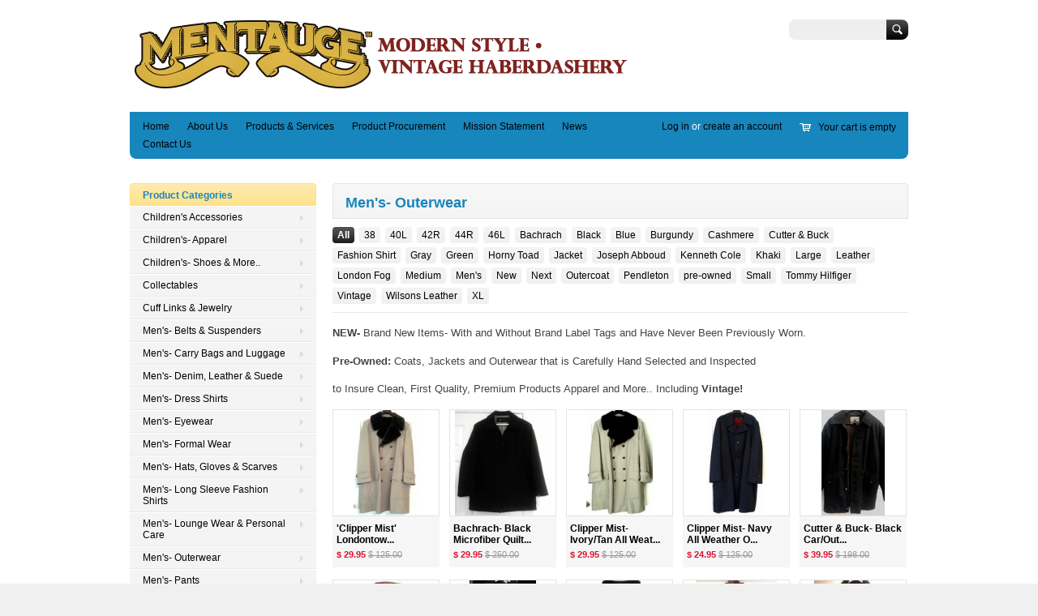

--- FILE ---
content_type: text/html; charset=utf-8
request_url: https://mentauge.com/collections/revival-coats-and-jackets
body_size: 16082
content:
<!doctype html>
<!--[if lt IE 7 ]> <html lang="en" class="no-js ie6"> <![endif]-->
<!--[if IE 7 ]>    <html lang="en" class="no-js ie7"> <![endif]-->
<!--[if IE 8 ]>    <html lang="en" class="no-js ie8"> <![endif]-->
<!--[if (gt IE 9)|!(IE)]><!--> <html lang="en" class="no-js"> <!--<![endif]-->
<head>
  <meta charset="UTF-8">
  <meta http-equiv="X-UA-Compatible" content="IE=edge,chrome=1">
  <link rel="canonical" href="https://mentauge.com/collections/revival-coats-and-jackets" /> 
  
  
  <meta name="description" content="NEW- Brand New Items- With and Without Brand Label Tags and Have Never Been Previously Worn. Pre-Owned: Coats, Jackets and Outerwear that is Carefully Hand Selected and Inspected to Insure Clean, First Quality, Premium Products Apparel and More.. Including ﻿Vintage!" />
  

  
  <meta property="og:type" content="website" />
  <meta property="og:title" content="Men&#39;s- Outerwear" />
  
    <meta property="og:image" content="http://mentauge.com/cdn/shop/t/7/assets/logo.png?v=79013444094359681121400594432" />
    <meta property="og:image:secure_url" content="https://mentauge.com/cdn/shop/t/7/assets/logo.png?v=79013444094359681121400594432" />
  



<meta property="og:description" content="NEW- Brand New Items- With and Without Brand Label Tags and Have Never Been Previously Worn. Pre-Owned: Coats, Jackets and Outerwear that is Carefully Hand Selected and Inspected to Insure Clean, First Quality, Premium Products Apparel and More.. Including ﻿Vintage!" />

<meta property="og:url" content="https://mentauge.com/collections/revival-coats-and-jackets" />
<meta property="og:site_name" content="Mentauge" />
  
 


  <title>
  Men&#39;s- Outerwear &ndash; Mentauge
  </title>
   
  <script>window.performance && window.performance.mark && window.performance.mark('shopify.content_for_header.start');</script><meta id="shopify-digital-wallet" name="shopify-digital-wallet" content="/3492213/digital_wallets/dialog">
<meta name="shopify-checkout-api-token" content="32fc5df9e94cab0b516bf71c4fdb93a8">
<meta id="in-context-paypal-metadata" data-shop-id="3492213" data-venmo-supported="false" data-environment="production" data-locale="en_US" data-paypal-v4="true" data-currency="USD">
<link rel="alternate" type="application/atom+xml" title="Feed" href="/collections/revival-coats-and-jackets.atom" />
<link rel="alternate" type="application/json+oembed" href="https://mentauge.com/collections/revival-coats-and-jackets.oembed">
<script async="async" src="/checkouts/internal/preloads.js?locale=en-US"></script>
<link rel="preconnect" href="https://shop.app" crossorigin="anonymous">
<script async="async" src="https://shop.app/checkouts/internal/preloads.js?locale=en-US&shop_id=3492213" crossorigin="anonymous"></script>
<script id="shopify-features" type="application/json">{"accessToken":"32fc5df9e94cab0b516bf71c4fdb93a8","betas":["rich-media-storefront-analytics"],"domain":"mentauge.com","predictiveSearch":true,"shopId":3492213,"locale":"en"}</script>
<script>var Shopify = Shopify || {};
Shopify.shop = "mentauge-2.myshopify.com";
Shopify.locale = "en";
Shopify.currency = {"active":"USD","rate":"1.0"};
Shopify.country = "US";
Shopify.theme = {"name":"Megatronic","id":8127393,"schema_name":null,"schema_version":null,"theme_store_id":261,"role":"main"};
Shopify.theme.handle = "null";
Shopify.theme.style = {"id":null,"handle":null};
Shopify.cdnHost = "mentauge.com/cdn";
Shopify.routes = Shopify.routes || {};
Shopify.routes.root = "/";</script>
<script type="module">!function(o){(o.Shopify=o.Shopify||{}).modules=!0}(window);</script>
<script>!function(o){function n(){var o=[];function n(){o.push(Array.prototype.slice.apply(arguments))}return n.q=o,n}var t=o.Shopify=o.Shopify||{};t.loadFeatures=n(),t.autoloadFeatures=n()}(window);</script>
<script>
  window.ShopifyPay = window.ShopifyPay || {};
  window.ShopifyPay.apiHost = "shop.app\/pay";
  window.ShopifyPay.redirectState = null;
</script>
<script id="shop-js-analytics" type="application/json">{"pageType":"collection"}</script>
<script defer="defer" async type="module" src="//mentauge.com/cdn/shopifycloud/shop-js/modules/v2/client.init-shop-cart-sync_BdyHc3Nr.en.esm.js"></script>
<script defer="defer" async type="module" src="//mentauge.com/cdn/shopifycloud/shop-js/modules/v2/chunk.common_Daul8nwZ.esm.js"></script>
<script type="module">
  await import("//mentauge.com/cdn/shopifycloud/shop-js/modules/v2/client.init-shop-cart-sync_BdyHc3Nr.en.esm.js");
await import("//mentauge.com/cdn/shopifycloud/shop-js/modules/v2/chunk.common_Daul8nwZ.esm.js");

  window.Shopify.SignInWithShop?.initShopCartSync?.({"fedCMEnabled":true,"windoidEnabled":true});

</script>
<script>
  window.Shopify = window.Shopify || {};
  if (!window.Shopify.featureAssets) window.Shopify.featureAssets = {};
  window.Shopify.featureAssets['shop-js'] = {"shop-cart-sync":["modules/v2/client.shop-cart-sync_QYOiDySF.en.esm.js","modules/v2/chunk.common_Daul8nwZ.esm.js"],"init-fed-cm":["modules/v2/client.init-fed-cm_DchLp9rc.en.esm.js","modules/v2/chunk.common_Daul8nwZ.esm.js"],"shop-button":["modules/v2/client.shop-button_OV7bAJc5.en.esm.js","modules/v2/chunk.common_Daul8nwZ.esm.js"],"init-windoid":["modules/v2/client.init-windoid_DwxFKQ8e.en.esm.js","modules/v2/chunk.common_Daul8nwZ.esm.js"],"shop-cash-offers":["modules/v2/client.shop-cash-offers_DWtL6Bq3.en.esm.js","modules/v2/chunk.common_Daul8nwZ.esm.js","modules/v2/chunk.modal_CQq8HTM6.esm.js"],"shop-toast-manager":["modules/v2/client.shop-toast-manager_CX9r1SjA.en.esm.js","modules/v2/chunk.common_Daul8nwZ.esm.js"],"init-shop-email-lookup-coordinator":["modules/v2/client.init-shop-email-lookup-coordinator_UhKnw74l.en.esm.js","modules/v2/chunk.common_Daul8nwZ.esm.js"],"pay-button":["modules/v2/client.pay-button_DzxNnLDY.en.esm.js","modules/v2/chunk.common_Daul8nwZ.esm.js"],"avatar":["modules/v2/client.avatar_BTnouDA3.en.esm.js"],"init-shop-cart-sync":["modules/v2/client.init-shop-cart-sync_BdyHc3Nr.en.esm.js","modules/v2/chunk.common_Daul8nwZ.esm.js"],"shop-login-button":["modules/v2/client.shop-login-button_D8B466_1.en.esm.js","modules/v2/chunk.common_Daul8nwZ.esm.js","modules/v2/chunk.modal_CQq8HTM6.esm.js"],"init-customer-accounts-sign-up":["modules/v2/client.init-customer-accounts-sign-up_C8fpPm4i.en.esm.js","modules/v2/client.shop-login-button_D8B466_1.en.esm.js","modules/v2/chunk.common_Daul8nwZ.esm.js","modules/v2/chunk.modal_CQq8HTM6.esm.js"],"init-shop-for-new-customer-accounts":["modules/v2/client.init-shop-for-new-customer-accounts_CVTO0Ztu.en.esm.js","modules/v2/client.shop-login-button_D8B466_1.en.esm.js","modules/v2/chunk.common_Daul8nwZ.esm.js","modules/v2/chunk.modal_CQq8HTM6.esm.js"],"init-customer-accounts":["modules/v2/client.init-customer-accounts_dRgKMfrE.en.esm.js","modules/v2/client.shop-login-button_D8B466_1.en.esm.js","modules/v2/chunk.common_Daul8nwZ.esm.js","modules/v2/chunk.modal_CQq8HTM6.esm.js"],"shop-follow-button":["modules/v2/client.shop-follow-button_CkZpjEct.en.esm.js","modules/v2/chunk.common_Daul8nwZ.esm.js","modules/v2/chunk.modal_CQq8HTM6.esm.js"],"lead-capture":["modules/v2/client.lead-capture_BntHBhfp.en.esm.js","modules/v2/chunk.common_Daul8nwZ.esm.js","modules/v2/chunk.modal_CQq8HTM6.esm.js"],"checkout-modal":["modules/v2/client.checkout-modal_CfxcYbTm.en.esm.js","modules/v2/chunk.common_Daul8nwZ.esm.js","modules/v2/chunk.modal_CQq8HTM6.esm.js"],"shop-login":["modules/v2/client.shop-login_Da4GZ2H6.en.esm.js","modules/v2/chunk.common_Daul8nwZ.esm.js","modules/v2/chunk.modal_CQq8HTM6.esm.js"],"payment-terms":["modules/v2/client.payment-terms_MV4M3zvL.en.esm.js","modules/v2/chunk.common_Daul8nwZ.esm.js","modules/v2/chunk.modal_CQq8HTM6.esm.js"]};
</script>
<script id="__st">var __st={"a":3492213,"offset":-18000,"reqid":"04c719ae-ce82-424e-bf5b-f6ab7ed683b8-1768964567","pageurl":"mentauge.com\/collections\/revival-coats-and-jackets","u":"76d57e556c77","p":"collection","rtyp":"collection","rid":15668965};</script>
<script>window.ShopifyPaypalV4VisibilityTracking = true;</script>
<script id="captcha-bootstrap">!function(){'use strict';const t='contact',e='account',n='new_comment',o=[[t,t],['blogs',n],['comments',n],[t,'customer']],c=[[e,'customer_login'],[e,'guest_login'],[e,'recover_customer_password'],[e,'create_customer']],r=t=>t.map((([t,e])=>`form[action*='/${t}']:not([data-nocaptcha='true']) input[name='form_type'][value='${e}']`)).join(','),a=t=>()=>t?[...document.querySelectorAll(t)].map((t=>t.form)):[];function s(){const t=[...o],e=r(t);return a(e)}const i='password',u='form_key',d=['recaptcha-v3-token','g-recaptcha-response','h-captcha-response',i],f=()=>{try{return window.sessionStorage}catch{return}},m='__shopify_v',_=t=>t.elements[u];function p(t,e,n=!1){try{const o=window.sessionStorage,c=JSON.parse(o.getItem(e)),{data:r}=function(t){const{data:e,action:n}=t;return t[m]||n?{data:e,action:n}:{data:t,action:n}}(c);for(const[e,n]of Object.entries(r))t.elements[e]&&(t.elements[e].value=n);n&&o.removeItem(e)}catch(o){console.error('form repopulation failed',{error:o})}}const l='form_type',E='cptcha';function T(t){t.dataset[E]=!0}const w=window,h=w.document,L='Shopify',v='ce_forms',y='captcha';let A=!1;((t,e)=>{const n=(g='f06e6c50-85a8-45c8-87d0-21a2b65856fe',I='https://cdn.shopify.com/shopifycloud/storefront-forms-hcaptcha/ce_storefront_forms_captcha_hcaptcha.v1.5.2.iife.js',D={infoText:'Protected by hCaptcha',privacyText:'Privacy',termsText:'Terms'},(t,e,n)=>{const o=w[L][v],c=o.bindForm;if(c)return c(t,g,e,D).then(n);var r;o.q.push([[t,g,e,D],n]),r=I,A||(h.body.append(Object.assign(h.createElement('script'),{id:'captcha-provider',async:!0,src:r})),A=!0)});var g,I,D;w[L]=w[L]||{},w[L][v]=w[L][v]||{},w[L][v].q=[],w[L][y]=w[L][y]||{},w[L][y].protect=function(t,e){n(t,void 0,e),T(t)},Object.freeze(w[L][y]),function(t,e,n,w,h,L){const[v,y,A,g]=function(t,e,n){const i=e?o:[],u=t?c:[],d=[...i,...u],f=r(d),m=r(i),_=r(d.filter((([t,e])=>n.includes(e))));return[a(f),a(m),a(_),s()]}(w,h,L),I=t=>{const e=t.target;return e instanceof HTMLFormElement?e:e&&e.form},D=t=>v().includes(t);t.addEventListener('submit',(t=>{const e=I(t);if(!e)return;const n=D(e)&&!e.dataset.hcaptchaBound&&!e.dataset.recaptchaBound,o=_(e),c=g().includes(e)&&(!o||!o.value);(n||c)&&t.preventDefault(),c&&!n&&(function(t){try{if(!f())return;!function(t){const e=f();if(!e)return;const n=_(t);if(!n)return;const o=n.value;o&&e.removeItem(o)}(t);const e=Array.from(Array(32),(()=>Math.random().toString(36)[2])).join('');!function(t,e){_(t)||t.append(Object.assign(document.createElement('input'),{type:'hidden',name:u})),t.elements[u].value=e}(t,e),function(t,e){const n=f();if(!n)return;const o=[...t.querySelectorAll(`input[type='${i}']`)].map((({name:t})=>t)),c=[...d,...o],r={};for(const[a,s]of new FormData(t).entries())c.includes(a)||(r[a]=s);n.setItem(e,JSON.stringify({[m]:1,action:t.action,data:r}))}(t,e)}catch(e){console.error('failed to persist form',e)}}(e),e.submit())}));const S=(t,e)=>{t&&!t.dataset[E]&&(n(t,e.some((e=>e===t))),T(t))};for(const o of['focusin','change'])t.addEventListener(o,(t=>{const e=I(t);D(e)&&S(e,y())}));const B=e.get('form_key'),M=e.get(l),P=B&&M;t.addEventListener('DOMContentLoaded',(()=>{const t=y();if(P)for(const e of t)e.elements[l].value===M&&p(e,B);[...new Set([...A(),...v().filter((t=>'true'===t.dataset.shopifyCaptcha))])].forEach((e=>S(e,t)))}))}(h,new URLSearchParams(w.location.search),n,t,e,['guest_login'])})(!0,!0)}();</script>
<script integrity="sha256-4kQ18oKyAcykRKYeNunJcIwy7WH5gtpwJnB7kiuLZ1E=" data-source-attribution="shopify.loadfeatures" defer="defer" src="//mentauge.com/cdn/shopifycloud/storefront/assets/storefront/load_feature-a0a9edcb.js" crossorigin="anonymous"></script>
<script crossorigin="anonymous" defer="defer" src="//mentauge.com/cdn/shopifycloud/storefront/assets/shopify_pay/storefront-65b4c6d7.js?v=20250812"></script>
<script data-source-attribution="shopify.dynamic_checkout.dynamic.init">var Shopify=Shopify||{};Shopify.PaymentButton=Shopify.PaymentButton||{isStorefrontPortableWallets:!0,init:function(){window.Shopify.PaymentButton.init=function(){};var t=document.createElement("script");t.src="https://mentauge.com/cdn/shopifycloud/portable-wallets/latest/portable-wallets.en.js",t.type="module",document.head.appendChild(t)}};
</script>
<script data-source-attribution="shopify.dynamic_checkout.buyer_consent">
  function portableWalletsHideBuyerConsent(e){var t=document.getElementById("shopify-buyer-consent"),n=document.getElementById("shopify-subscription-policy-button");t&&n&&(t.classList.add("hidden"),t.setAttribute("aria-hidden","true"),n.removeEventListener("click",e))}function portableWalletsShowBuyerConsent(e){var t=document.getElementById("shopify-buyer-consent"),n=document.getElementById("shopify-subscription-policy-button");t&&n&&(t.classList.remove("hidden"),t.removeAttribute("aria-hidden"),n.addEventListener("click",e))}window.Shopify?.PaymentButton&&(window.Shopify.PaymentButton.hideBuyerConsent=portableWalletsHideBuyerConsent,window.Shopify.PaymentButton.showBuyerConsent=portableWalletsShowBuyerConsent);
</script>
<script data-source-attribution="shopify.dynamic_checkout.cart.bootstrap">document.addEventListener("DOMContentLoaded",(function(){function t(){return document.querySelector("shopify-accelerated-checkout-cart, shopify-accelerated-checkout")}if(t())Shopify.PaymentButton.init();else{new MutationObserver((function(e,n){t()&&(Shopify.PaymentButton.init(),n.disconnect())})).observe(document.body,{childList:!0,subtree:!0})}}));
</script>
<link id="shopify-accelerated-checkout-styles" rel="stylesheet" media="screen" href="https://mentauge.com/cdn/shopifycloud/portable-wallets/latest/accelerated-checkout-backwards-compat.css" crossorigin="anonymous">
<style id="shopify-accelerated-checkout-cart">
        #shopify-buyer-consent {
  margin-top: 1em;
  display: inline-block;
  width: 100%;
}

#shopify-buyer-consent.hidden {
  display: none;
}

#shopify-subscription-policy-button {
  background: none;
  border: none;
  padding: 0;
  text-decoration: underline;
  font-size: inherit;
  cursor: pointer;
}

#shopify-subscription-policy-button::before {
  box-shadow: none;
}

      </style>

<script>window.performance && window.performance.mark && window.performance.mark('shopify.content_for_header.end');</script>

   

  <link href="//mentauge.com/cdn/shop/t/7/assets/style.css?v=16616026282775169421674755485" rel="stylesheet" type="text/css" media="all" />  
  <link href="//mentauge.com/cdn/shop/t/7/assets/facebox.css?v=24388858100639518761399477747" rel="stylesheet" type="text/css" media="all" />
  <script src="//mentauge.com/cdn/shopifycloud/storefront/assets/themes_support/option_selection-b017cd28.js" type="text/javascript"></script>
  
  
  
  <script src="//ajax.googleapis.com/ajax/libs/jquery/1.6.1/jquery.min.js" type="text/javascript"></script>
  
<meta name="msvalidate.01" content="CA480D5F0EE1E275D990262BCF627CFD" />
<link href="https://monorail-edge.shopifysvc.com" rel="dns-prefetch">
<script>(function(){if ("sendBeacon" in navigator && "performance" in window) {try {var session_token_from_headers = performance.getEntriesByType('navigation')[0].serverTiming.find(x => x.name == '_s').description;} catch {var session_token_from_headers = undefined;}var session_cookie_matches = document.cookie.match(/_shopify_s=([^;]*)/);var session_token_from_cookie = session_cookie_matches && session_cookie_matches.length === 2 ? session_cookie_matches[1] : "";var session_token = session_token_from_headers || session_token_from_cookie || "";function handle_abandonment_event(e) {var entries = performance.getEntries().filter(function(entry) {return /monorail-edge.shopifysvc.com/.test(entry.name);});if (!window.abandonment_tracked && entries.length === 0) {window.abandonment_tracked = true;var currentMs = Date.now();var navigation_start = performance.timing.navigationStart;var payload = {shop_id: 3492213,url: window.location.href,navigation_start,duration: currentMs - navigation_start,session_token,page_type: "collection"};window.navigator.sendBeacon("https://monorail-edge.shopifysvc.com/v1/produce", JSON.stringify({schema_id: "online_store_buyer_site_abandonment/1.1",payload: payload,metadata: {event_created_at_ms: currentMs,event_sent_at_ms: currentMs}}));}}window.addEventListener('pagehide', handle_abandonment_event);}}());</script>
<script id="web-pixels-manager-setup">(function e(e,d,r,n,o){if(void 0===o&&(o={}),!Boolean(null===(a=null===(i=window.Shopify)||void 0===i?void 0:i.analytics)||void 0===a?void 0:a.replayQueue)){var i,a;window.Shopify=window.Shopify||{};var t=window.Shopify;t.analytics=t.analytics||{};var s=t.analytics;s.replayQueue=[],s.publish=function(e,d,r){return s.replayQueue.push([e,d,r]),!0};try{self.performance.mark("wpm:start")}catch(e){}var l=function(){var e={modern:/Edge?\/(1{2}[4-9]|1[2-9]\d|[2-9]\d{2}|\d{4,})\.\d+(\.\d+|)|Firefox\/(1{2}[4-9]|1[2-9]\d|[2-9]\d{2}|\d{4,})\.\d+(\.\d+|)|Chrom(ium|e)\/(9{2}|\d{3,})\.\d+(\.\d+|)|(Maci|X1{2}).+ Version\/(15\.\d+|(1[6-9]|[2-9]\d|\d{3,})\.\d+)([,.]\d+|)( \(\w+\)|)( Mobile\/\w+|) Safari\/|Chrome.+OPR\/(9{2}|\d{3,})\.\d+\.\d+|(CPU[ +]OS|iPhone[ +]OS|CPU[ +]iPhone|CPU IPhone OS|CPU iPad OS)[ +]+(15[._]\d+|(1[6-9]|[2-9]\d|\d{3,})[._]\d+)([._]\d+|)|Android:?[ /-](13[3-9]|1[4-9]\d|[2-9]\d{2}|\d{4,})(\.\d+|)(\.\d+|)|Android.+Firefox\/(13[5-9]|1[4-9]\d|[2-9]\d{2}|\d{4,})\.\d+(\.\d+|)|Android.+Chrom(ium|e)\/(13[3-9]|1[4-9]\d|[2-9]\d{2}|\d{4,})\.\d+(\.\d+|)|SamsungBrowser\/([2-9]\d|\d{3,})\.\d+/,legacy:/Edge?\/(1[6-9]|[2-9]\d|\d{3,})\.\d+(\.\d+|)|Firefox\/(5[4-9]|[6-9]\d|\d{3,})\.\d+(\.\d+|)|Chrom(ium|e)\/(5[1-9]|[6-9]\d|\d{3,})\.\d+(\.\d+|)([\d.]+$|.*Safari\/(?![\d.]+ Edge\/[\d.]+$))|(Maci|X1{2}).+ Version\/(10\.\d+|(1[1-9]|[2-9]\d|\d{3,})\.\d+)([,.]\d+|)( \(\w+\)|)( Mobile\/\w+|) Safari\/|Chrome.+OPR\/(3[89]|[4-9]\d|\d{3,})\.\d+\.\d+|(CPU[ +]OS|iPhone[ +]OS|CPU[ +]iPhone|CPU IPhone OS|CPU iPad OS)[ +]+(10[._]\d+|(1[1-9]|[2-9]\d|\d{3,})[._]\d+)([._]\d+|)|Android:?[ /-](13[3-9]|1[4-9]\d|[2-9]\d{2}|\d{4,})(\.\d+|)(\.\d+|)|Mobile Safari.+OPR\/([89]\d|\d{3,})\.\d+\.\d+|Android.+Firefox\/(13[5-9]|1[4-9]\d|[2-9]\d{2}|\d{4,})\.\d+(\.\d+|)|Android.+Chrom(ium|e)\/(13[3-9]|1[4-9]\d|[2-9]\d{2}|\d{4,})\.\d+(\.\d+|)|Android.+(UC? ?Browser|UCWEB|U3)[ /]?(15\.([5-9]|\d{2,})|(1[6-9]|[2-9]\d|\d{3,})\.\d+)\.\d+|SamsungBrowser\/(5\.\d+|([6-9]|\d{2,})\.\d+)|Android.+MQ{2}Browser\/(14(\.(9|\d{2,})|)|(1[5-9]|[2-9]\d|\d{3,})(\.\d+|))(\.\d+|)|K[Aa][Ii]OS\/(3\.\d+|([4-9]|\d{2,})\.\d+)(\.\d+|)/},d=e.modern,r=e.legacy,n=navigator.userAgent;return n.match(d)?"modern":n.match(r)?"legacy":"unknown"}(),u="modern"===l?"modern":"legacy",c=(null!=n?n:{modern:"",legacy:""})[u],f=function(e){return[e.baseUrl,"/wpm","/b",e.hashVersion,"modern"===e.buildTarget?"m":"l",".js"].join("")}({baseUrl:d,hashVersion:r,buildTarget:u}),m=function(e){var d=e.version,r=e.bundleTarget,n=e.surface,o=e.pageUrl,i=e.monorailEndpoint;return{emit:function(e){var a=e.status,t=e.errorMsg,s=(new Date).getTime(),l=JSON.stringify({metadata:{event_sent_at_ms:s},events:[{schema_id:"web_pixels_manager_load/3.1",payload:{version:d,bundle_target:r,page_url:o,status:a,surface:n,error_msg:t},metadata:{event_created_at_ms:s}}]});if(!i)return console&&console.warn&&console.warn("[Web Pixels Manager] No Monorail endpoint provided, skipping logging."),!1;try{return self.navigator.sendBeacon.bind(self.navigator)(i,l)}catch(e){}var u=new XMLHttpRequest;try{return u.open("POST",i,!0),u.setRequestHeader("Content-Type","text/plain"),u.send(l),!0}catch(e){return console&&console.warn&&console.warn("[Web Pixels Manager] Got an unhandled error while logging to Monorail."),!1}}}}({version:r,bundleTarget:l,surface:e.surface,pageUrl:self.location.href,monorailEndpoint:e.monorailEndpoint});try{o.browserTarget=l,function(e){var d=e.src,r=e.async,n=void 0===r||r,o=e.onload,i=e.onerror,a=e.sri,t=e.scriptDataAttributes,s=void 0===t?{}:t,l=document.createElement("script"),u=document.querySelector("head"),c=document.querySelector("body");if(l.async=n,l.src=d,a&&(l.integrity=a,l.crossOrigin="anonymous"),s)for(var f in s)if(Object.prototype.hasOwnProperty.call(s,f))try{l.dataset[f]=s[f]}catch(e){}if(o&&l.addEventListener("load",o),i&&l.addEventListener("error",i),u)u.appendChild(l);else{if(!c)throw new Error("Did not find a head or body element to append the script");c.appendChild(l)}}({src:f,async:!0,onload:function(){if(!function(){var e,d;return Boolean(null===(d=null===(e=window.Shopify)||void 0===e?void 0:e.analytics)||void 0===d?void 0:d.initialized)}()){var d=window.webPixelsManager.init(e)||void 0;if(d){var r=window.Shopify.analytics;r.replayQueue.forEach((function(e){var r=e[0],n=e[1],o=e[2];d.publishCustomEvent(r,n,o)})),r.replayQueue=[],r.publish=d.publishCustomEvent,r.visitor=d.visitor,r.initialized=!0}}},onerror:function(){return m.emit({status:"failed",errorMsg:"".concat(f," has failed to load")})},sri:function(e){var d=/^sha384-[A-Za-z0-9+/=]+$/;return"string"==typeof e&&d.test(e)}(c)?c:"",scriptDataAttributes:o}),m.emit({status:"loading"})}catch(e){m.emit({status:"failed",errorMsg:(null==e?void 0:e.message)||"Unknown error"})}}})({shopId: 3492213,storefrontBaseUrl: "https://mentauge.com",extensionsBaseUrl: "https://extensions.shopifycdn.com/cdn/shopifycloud/web-pixels-manager",monorailEndpoint: "https://monorail-edge.shopifysvc.com/unstable/produce_batch",surface: "storefront-renderer",enabledBetaFlags: ["2dca8a86"],webPixelsConfigList: [{"id":"103874720","eventPayloadVersion":"v1","runtimeContext":"LAX","scriptVersion":"1","type":"CUSTOM","privacyPurposes":["ANALYTICS"],"name":"Google Analytics tag (migrated)"},{"id":"shopify-app-pixel","configuration":"{}","eventPayloadVersion":"v1","runtimeContext":"STRICT","scriptVersion":"0450","apiClientId":"shopify-pixel","type":"APP","privacyPurposes":["ANALYTICS","MARKETING"]},{"id":"shopify-custom-pixel","eventPayloadVersion":"v1","runtimeContext":"LAX","scriptVersion":"0450","apiClientId":"shopify-pixel","type":"CUSTOM","privacyPurposes":["ANALYTICS","MARKETING"]}],isMerchantRequest: false,initData: {"shop":{"name":"Mentauge","paymentSettings":{"currencyCode":"USD"},"myshopifyDomain":"mentauge-2.myshopify.com","countryCode":"US","storefrontUrl":"https:\/\/mentauge.com"},"customer":null,"cart":null,"checkout":null,"productVariants":[],"purchasingCompany":null},},"https://mentauge.com/cdn","fcfee988w5aeb613cpc8e4bc33m6693e112",{"modern":"","legacy":""},{"shopId":"3492213","storefrontBaseUrl":"https:\/\/mentauge.com","extensionBaseUrl":"https:\/\/extensions.shopifycdn.com\/cdn\/shopifycloud\/web-pixels-manager","surface":"storefront-renderer","enabledBetaFlags":"[\"2dca8a86\"]","isMerchantRequest":"false","hashVersion":"fcfee988w5aeb613cpc8e4bc33m6693e112","publish":"custom","events":"[[\"page_viewed\",{}],[\"collection_viewed\",{\"collection\":{\"id\":\"15668965\",\"title\":\"Men's- Outerwear\",\"productVariants\":[{\"price\":{\"amount\":29.95,\"currencyCode\":\"USD\"},\"product\":{\"title\":\"'Clipper Mist' Londontown- Beige,Fur Lined, DB Trench Coat-size 46L\",\"vendor\":\"Mentauge\",\"id\":\"572373188\",\"untranslatedTitle\":\"'Clipper Mist' Londontown- Beige,Fur Lined, DB Trench Coat-size 46L\",\"url\":\"\/products\/clipper-mist-londontown-beige-fur-lined-db-trench-coat-size-46l\",\"type\":\"size 46L\"},\"id\":\"1844493124\",\"image\":{\"src\":\"\/\/mentauge.com\/cdn\/shop\/products\/2015-05-04_15.03.19_648d7fbb-962b-440f-bbe2-856924a5fe84.jpg?v=1571265171\"},\"sku\":\"\",\"title\":\"Default Title\",\"untranslatedTitle\":\"Default Title\"},{\"price\":{\"amount\":29.95,\"currencyCode\":\"USD\"},\"product\":{\"title\":\"Bachrach- Black Microfiber Quilted 'City' Car Coat- size L\",\"vendor\":\"Mentauge\",\"id\":\"365711669\",\"untranslatedTitle\":\"Bachrach- Black Microfiber Quilted 'City' Car Coat- size L\",\"url\":\"\/products\/new-bachrach-black-microfiber-quilted-city-car-coat-size-l\",\"type\":\"size Large\"},\"id\":\"939267837\",\"image\":{\"src\":\"\/\/mentauge.com\/cdn\/shop\/products\/2014-09-11_13.29.30.jpg?v=1571265121\"},\"sku\":\"\",\"title\":\"Default Title\",\"untranslatedTitle\":\"Default Title\"},{\"price\":{\"amount\":29.95,\"currencyCode\":\"USD\"},\"product\":{\"title\":\"Clipper Mist- Ivory\/Tan All Weather DB Outer Coat- size 46L\",\"vendor\":\"Mentauge\",\"id\":\"394723460\",\"untranslatedTitle\":\"Clipper Mist- Ivory\/Tan All Weather DB Outer Coat- size 46L\",\"url\":\"\/products\/clipper-mist-tan-all-weather-outercoat-size-46l\",\"type\":\"size 46L\"},\"id\":\"1061689208\",\"image\":{\"src\":\"\/\/mentauge.com\/cdn\/shop\/products\/2014-12-16_19.37.38.jpg?v=1571265158\"},\"sku\":\"\",\"title\":\"Default Title\",\"untranslatedTitle\":\"Default Title\"},{\"price\":{\"amount\":24.95,\"currencyCode\":\"USD\"},\"product\":{\"title\":\"Clipper Mist- Navy All Weather Outer Coat- size 44R\",\"vendor\":\"Mentauge\",\"id\":\"394720372\",\"untranslatedTitle\":\"Clipper Mist- Navy All Weather Outer Coat- size 44R\",\"url\":\"\/products\/clipper-mist-navy-all-weather-outer-coat-size-44r\",\"type\":\"size 44R\"},\"id\":\"1061674896\",\"image\":{\"src\":\"\/\/mentauge.com\/cdn\/shop\/products\/2014-12-13_16.41.32.jpg?v=1571265157\"},\"sku\":\"\",\"title\":\"Default Title\",\"untranslatedTitle\":\"Default Title\"},{\"price\":{\"amount\":39.95,\"currencyCode\":\"USD\"},\"product\":{\"title\":\"Cutter \u0026 Buck- Black Car\/Outer Coat- size S\",\"vendor\":\"Mentauge\",\"id\":\"311868425\",\"untranslatedTitle\":\"Cutter \u0026 Buck- Black Car\/Outer Coat- size S\",\"url\":\"\/products\/cutter-buck-outer-coat-size-s\",\"type\":\"size Small\"},\"id\":\"744658389\",\"image\":{\"src\":\"\/\/mentauge.com\/cdn\/shop\/products\/2014-05-12_13.44.11_36458c61-2204-4a21-8a9f-921420d9ef9e.jpg?v=1571265022\"},\"sku\":\"\",\"title\":\"Default Title\",\"untranslatedTitle\":\"Default Title\"},{\"price\":{\"amount\":29.95,\"currencyCode\":\"USD\"},\"product\":{\"title\":\"Horny Toad- Olive Green Corduroy Coat- Size L\",\"vendor\":\"Mentauge\",\"id\":\"248144341\",\"untranslatedTitle\":\"Horny Toad- Olive Green Corduroy Coat- Size L\",\"url\":\"\/products\/horny-toad-corduroy-coat-l\",\"type\":\"size Large\"},\"id\":\"564879889\",\"image\":{\"src\":\"\/\/mentauge.com\/cdn\/shop\/products\/IMG_20130928_170526.jpg?v=1571264960\"},\"sku\":\"1\",\"title\":\"Default\",\"untranslatedTitle\":\"Default\"},{\"price\":{\"amount\":79.95,\"currencyCode\":\"USD\"},\"product\":{\"title\":\"Joseph Abboud- Black Outer Coat- Size (14) Medium\",\"vendor\":\"Mentauge\",\"id\":\"248144497\",\"untranslatedTitle\":\"Joseph Abboud- Black Outer Coat- Size (14) Medium\",\"url\":\"\/products\/joseph-abboud-car-coat-size-14-medium\",\"type\":\"size Medium\"},\"id\":\"564880049\",\"image\":{\"src\":\"\/\/mentauge.com\/cdn\/shop\/products\/2014-05-24_19.39.42.jpg?v=1571264965\"},\"sku\":\"1\",\"title\":\"Default\",\"untranslatedTitle\":\"Default\"},{\"price\":{\"amount\":29.95,\"currencyCode\":\"USD\"},\"product\":{\"title\":\"New- Cutter \u0026 Buck Navy Blue Spring Jacket- Size XL\",\"vendor\":\"Mentauge\",\"id\":\"248144105\",\"untranslatedTitle\":\"New- Cutter \u0026 Buck Navy Blue Spring Jacket- Size XL\",\"url\":\"\/products\/cutter-and-buck-navy-spring-jacket\",\"type\":\"size XL\"},\"id\":\"564879625\",\"image\":{\"src\":\"\/\/mentauge.com\/cdn\/shop\/products\/IMG_20131017_091400.jpg?v=1571264953\"},\"sku\":\"1\",\"title\":\"Default\",\"untranslatedTitle\":\"Default\"},{\"price\":{\"amount\":39.95,\"currencyCode\":\"USD\"},\"product\":{\"title\":\"New- Kenneth Cole Reaction- Blue Button Front Shirt\/Jacket- size L\",\"vendor\":\"Mentauge\",\"id\":\"353585749\",\"untranslatedTitle\":\"New- Kenneth Cole Reaction- Blue Button Front Shirt\/Jacket- size L\",\"url\":\"\/products\/new-kenneth-cole-reaction-blue-button-front-shirt-jacket-size-l\",\"type\":\"size Large\"},\"id\":\"883114541\",\"image\":{\"src\":\"\/\/mentauge.com\/cdn\/shop\/products\/2014-07-29_10.16.51.jpg?v=1571265104\"},\"sku\":\"\",\"title\":\"Default Title\",\"untranslatedTitle\":\"Default Title\"},{\"price\":{\"amount\":99.95,\"currencyCode\":\"USD\"},\"product\":{\"title\":\"New- London Fog- All Seasons Black Hooded\/Warmer Trench Coat- size 38R\",\"vendor\":\"Mentauge\",\"id\":\"346947809\",\"untranslatedTitle\":\"New- London Fog- All Seasons Black Hooded\/Warmer Trench Coat- size 38R\",\"url\":\"\/products\/new-london-fog-all-seasons-black-belted-trench-coat-size-38r\",\"type\":\"size 38\"},\"id\":\"851908681\",\"image\":{\"src\":\"\/\/mentauge.com\/cdn\/shop\/products\/2014-07-18_07.17.53.jpg?v=1571265082\"},\"sku\":\"\",\"title\":\"Default Title\",\"untranslatedTitle\":\"Default Title\"},{\"price\":{\"amount\":39.95,\"currencyCode\":\"USD\"},\"product\":{\"title\":\"New- Next Sportswear-Olive Green Wool Plaid Fashion Jacket- size M\",\"vendor\":\"Mentauge\",\"id\":\"353945145\",\"untranslatedTitle\":\"New- Next Sportswear-Olive Green Wool Plaid Fashion Jacket- size M\",\"url\":\"\/products\/new-next-sportswear-olive-green-wool-plaid-fashion-jacket-size-m\",\"type\":\"size Medium\"},\"id\":\"885193633\",\"image\":{\"src\":\"\/\/mentauge.com\/cdn\/shop\/products\/2014-08-06_07.01.18.jpg?v=1571265105\"},\"sku\":\"\",\"title\":\"Default Title\",\"untranslatedTitle\":\"Default Title\"},{\"price\":{\"amount\":79.95,\"currencyCode\":\"USD\"},\"product\":{\"title\":\"Vintage Burgundy Red Leather Car Coat- Size 42R\",\"vendor\":\"Mentauge\",\"id\":\"248145489\",\"untranslatedTitle\":\"Vintage Burgundy Red Leather Car Coat- Size 42R\",\"url\":\"\/products\/vintage-burgundy-red-leather-coat-size-42\",\"type\":\"size 42R\"},\"id\":\"564881269\",\"image\":{\"src\":\"\/\/mentauge.com\/cdn\/shop\/products\/CAM08202.jpg?v=1571264994\"},\"sku\":\"1\",\"title\":\"Default\",\"untranslatedTitle\":\"Default\"},{\"price\":{\"amount\":49.95,\"currencyCode\":\"USD\"},\"product\":{\"title\":\"Vintage Gray Herringbone-100% Cashmere Top Coat- size 44\",\"vendor\":\"Mentauge\",\"id\":\"350576829\",\"untranslatedTitle\":\"Vintage Gray Herringbone-100% Cashmere Top Coat- size 44\",\"url\":\"\/products\/vintage-gray-herringbone-100-cashmere-top-coat-size-44\",\"type\":\"size 44L\"},\"id\":\"868337721\",\"image\":{\"src\":\"\/\/mentauge.com\/cdn\/shop\/products\/2014-07-28_11.44.06_4768cad6-8bf6-4ea4-b7af-f3ae50be36f2.jpg?v=1571265094\"},\"sku\":\"\",\"title\":\"Default Title\",\"untranslatedTitle\":\"Default Title\"},{\"price\":{\"amount\":39.95,\"currencyCode\":\"USD\"},\"product\":{\"title\":\"Vintage Navy Blue Pea-Coat- Size M\",\"vendor\":\"Mentauge\",\"id\":\"248145641\",\"untranslatedTitle\":\"Vintage Navy Blue Pea-Coat- Size M\",\"url\":\"\/products\/vintage-pea-coat-size-m\",\"type\":\"size Medium\"},\"id\":\"564881421\",\"image\":{\"src\":\"\/\/mentauge.com\/cdn\/shop\/products\/2013-10-29_16.15.30.jpg?v=1571264998\"},\"sku\":\"1\",\"title\":\"Default\",\"untranslatedTitle\":\"Default\"},{\"price\":{\"amount\":59.95,\"currencyCode\":\"USD\"},\"product\":{\"title\":\"Vintage Pendleton Olive Green Field Coat- Size L\",\"vendor\":\"Mentauge\",\"id\":\"248145645\",\"untranslatedTitle\":\"Vintage Pendleton Olive Green Field Coat- Size L\",\"url\":\"\/products\/vintage-pendleton-field-coat-size-l\",\"type\":\"size Large\"},\"id\":\"564881425\",\"image\":{\"src\":\"\/\/mentauge.com\/cdn\/shop\/products\/IMG_20131120_231810.jpg?v=1571264998\"},\"sku\":\"1\",\"title\":\"Default\",\"untranslatedTitle\":\"Default\"},{\"price\":{\"amount\":29.95,\"currencyCode\":\"USD\"},\"product\":{\"title\":\"Vintage- Patriot by Weintraub Bros- Military, DB Pea-Coat- size 40L\",\"vendor\":\"Mentauge\",\"id\":\"426342732\",\"untranslatedTitle\":\"Vintage- Patriot by Weintraub Bros- Military, DB Pea-Coat- size 40L\",\"url\":\"\/products\/vintage-patriot-by-weintraub-bros-military-db-pea-coat-size-40l\",\"type\":\"size 40L\"},\"id\":\"1167525592\",\"image\":{\"src\":\"\/\/mentauge.com\/cdn\/shop\/products\/2015-02-17_00.41.04.jpg?v=1571265163\"},\"sku\":\"\",\"title\":\"Default Title\",\"untranslatedTitle\":\"Default Title\"},{\"price\":{\"amount\":24.95,\"currencyCode\":\"USD\"},\"product\":{\"title\":\"Vintage- Tommy Hilfiger-Navy Mini Herringbone,100% Cotton,Raglan Trench Coat- size L\",\"vendor\":\"Mentauge\",\"id\":\"438419964\",\"untranslatedTitle\":\"Vintage- Tommy Hilfiger-Navy Mini Herringbone,100% Cotton,Raglan Trench Coat- size L\",\"url\":\"\/products\/vintage-tommy-hilfiger-navy-mini-herringbone-100-cotton-trench-coat-size-l\",\"type\":\"size Large\"},\"id\":\"1204164632\",\"image\":{\"src\":\"\/\/mentauge.com\/cdn\/shop\/products\/2015-03-03_20.55.17.jpg?v=1571265166\"},\"sku\":\"\",\"title\":\"Default Title\",\"untranslatedTitle\":\"Default Title\"},{\"price\":{\"amount\":129.95,\"currencyCode\":\"USD\"},\"product\":{\"title\":\"Wilsons Leather Car Coat- Size L\",\"vendor\":\"Mentauge\",\"id\":\"248145757\",\"untranslatedTitle\":\"Wilsons Leather Car Coat- Size L\",\"url\":\"\/products\/wilson-leather-car-coat-size-l\",\"type\":\"size Large\"},\"id\":\"564881553\",\"image\":{\"src\":\"\/\/mentauge.com\/cdn\/shop\/products\/IMG_20131213_232651.jpg?v=1571265002\"},\"sku\":\"1\",\"title\":\"Default\",\"untranslatedTitle\":\"Default\"},{\"price\":{\"amount\":129.95,\"currencyCode\":\"USD\"},\"product\":{\"title\":\"Wilsons Leather- Black 100% Leather Car Coat- Size M\",\"vendor\":\"Mentauge\",\"id\":\"248145761\",\"untranslatedTitle\":\"Wilsons Leather- Black 100% Leather Car Coat- Size M\",\"url\":\"\/products\/wilson-leather-car-coat-size-m\",\"type\":\"size Medium\"},\"id\":\"564881561\",\"image\":{\"src\":\"\/\/mentauge.com\/cdn\/shop\/products\/IMG_20131004_120433.jpg?v=1571265002\"},\"sku\":\"1\",\"title\":\"Default\",\"untranslatedTitle\":\"Default\"}]}}]]"});</script><script>
  window.ShopifyAnalytics = window.ShopifyAnalytics || {};
  window.ShopifyAnalytics.meta = window.ShopifyAnalytics.meta || {};
  window.ShopifyAnalytics.meta.currency = 'USD';
  var meta = {"products":[{"id":572373188,"gid":"gid:\/\/shopify\/Product\/572373188","vendor":"Mentauge","type":"size 46L","handle":"clipper-mist-londontown-beige-fur-lined-db-trench-coat-size-46l","variants":[{"id":1844493124,"price":2995,"name":"'Clipper Mist' Londontown- Beige,Fur Lined, DB Trench Coat-size 46L","public_title":null,"sku":""}],"remote":false},{"id":365711669,"gid":"gid:\/\/shopify\/Product\/365711669","vendor":"Mentauge","type":"size Large","handle":"new-bachrach-black-microfiber-quilted-city-car-coat-size-l","variants":[{"id":939267837,"price":2995,"name":"Bachrach- Black Microfiber Quilted 'City' Car Coat- size L","public_title":null,"sku":""}],"remote":false},{"id":394723460,"gid":"gid:\/\/shopify\/Product\/394723460","vendor":"Mentauge","type":"size 46L","handle":"clipper-mist-tan-all-weather-outercoat-size-46l","variants":[{"id":1061689208,"price":2995,"name":"Clipper Mist- Ivory\/Tan All Weather DB Outer Coat- size 46L","public_title":null,"sku":""}],"remote":false},{"id":394720372,"gid":"gid:\/\/shopify\/Product\/394720372","vendor":"Mentauge","type":"size 44R","handle":"clipper-mist-navy-all-weather-outer-coat-size-44r","variants":[{"id":1061674896,"price":2495,"name":"Clipper Mist- Navy All Weather Outer Coat- size 44R","public_title":null,"sku":""}],"remote":false},{"id":311868425,"gid":"gid:\/\/shopify\/Product\/311868425","vendor":"Mentauge","type":"size Small","handle":"cutter-buck-outer-coat-size-s","variants":[{"id":744658389,"price":3995,"name":"Cutter \u0026 Buck- Black Car\/Outer Coat- size S","public_title":null,"sku":""}],"remote":false},{"id":248144341,"gid":"gid:\/\/shopify\/Product\/248144341","vendor":"Mentauge","type":"size Large","handle":"horny-toad-corduroy-coat-l","variants":[{"id":564879889,"price":2995,"name":"Horny Toad- Olive Green Corduroy Coat- Size L","public_title":null,"sku":"1"}],"remote":false},{"id":248144497,"gid":"gid:\/\/shopify\/Product\/248144497","vendor":"Mentauge","type":"size Medium","handle":"joseph-abboud-car-coat-size-14-medium","variants":[{"id":564880049,"price":7995,"name":"Joseph Abboud- Black Outer Coat- Size (14) Medium","public_title":null,"sku":"1"}],"remote":false},{"id":248144105,"gid":"gid:\/\/shopify\/Product\/248144105","vendor":"Mentauge","type":"size XL","handle":"cutter-and-buck-navy-spring-jacket","variants":[{"id":564879625,"price":2995,"name":"New- Cutter \u0026 Buck Navy Blue Spring Jacket- Size XL","public_title":null,"sku":"1"}],"remote":false},{"id":353585749,"gid":"gid:\/\/shopify\/Product\/353585749","vendor":"Mentauge","type":"size Large","handle":"new-kenneth-cole-reaction-blue-button-front-shirt-jacket-size-l","variants":[{"id":883114541,"price":3995,"name":"New- Kenneth Cole Reaction- Blue Button Front Shirt\/Jacket- size L","public_title":null,"sku":""}],"remote":false},{"id":346947809,"gid":"gid:\/\/shopify\/Product\/346947809","vendor":"Mentauge","type":"size 38","handle":"new-london-fog-all-seasons-black-belted-trench-coat-size-38r","variants":[{"id":851908681,"price":9995,"name":"New- London Fog- All Seasons Black Hooded\/Warmer Trench Coat- size 38R","public_title":null,"sku":""}],"remote":false},{"id":353945145,"gid":"gid:\/\/shopify\/Product\/353945145","vendor":"Mentauge","type":"size Medium","handle":"new-next-sportswear-olive-green-wool-plaid-fashion-jacket-size-m","variants":[{"id":885193633,"price":3995,"name":"New- Next Sportswear-Olive Green Wool Plaid Fashion Jacket- size M","public_title":null,"sku":""}],"remote":false},{"id":248145489,"gid":"gid:\/\/shopify\/Product\/248145489","vendor":"Mentauge","type":"size 42R","handle":"vintage-burgundy-red-leather-coat-size-42","variants":[{"id":564881269,"price":7995,"name":"Vintage Burgundy Red Leather Car Coat- Size 42R","public_title":null,"sku":"1"}],"remote":false},{"id":350576829,"gid":"gid:\/\/shopify\/Product\/350576829","vendor":"Mentauge","type":"size 44L","handle":"vintage-gray-herringbone-100-cashmere-top-coat-size-44","variants":[{"id":868337721,"price":4995,"name":"Vintage Gray Herringbone-100% Cashmere Top Coat- size 44","public_title":null,"sku":""}],"remote":false},{"id":248145641,"gid":"gid:\/\/shopify\/Product\/248145641","vendor":"Mentauge","type":"size Medium","handle":"vintage-pea-coat-size-m","variants":[{"id":564881421,"price":3995,"name":"Vintage Navy Blue Pea-Coat- Size M","public_title":null,"sku":"1"}],"remote":false},{"id":248145645,"gid":"gid:\/\/shopify\/Product\/248145645","vendor":"Mentauge","type":"size Large","handle":"vintage-pendleton-field-coat-size-l","variants":[{"id":564881425,"price":5995,"name":"Vintage Pendleton Olive Green Field Coat- Size L","public_title":null,"sku":"1"}],"remote":false},{"id":426342732,"gid":"gid:\/\/shopify\/Product\/426342732","vendor":"Mentauge","type":"size 40L","handle":"vintage-patriot-by-weintraub-bros-military-db-pea-coat-size-40l","variants":[{"id":1167525592,"price":2995,"name":"Vintage- Patriot by Weintraub Bros- Military, DB Pea-Coat- size 40L","public_title":null,"sku":""}],"remote":false},{"id":438419964,"gid":"gid:\/\/shopify\/Product\/438419964","vendor":"Mentauge","type":"size Large","handle":"vintage-tommy-hilfiger-navy-mini-herringbone-100-cotton-trench-coat-size-l","variants":[{"id":1204164632,"price":2495,"name":"Vintage- Tommy Hilfiger-Navy Mini Herringbone,100% Cotton,Raglan Trench Coat- size L","public_title":null,"sku":""}],"remote":false},{"id":248145757,"gid":"gid:\/\/shopify\/Product\/248145757","vendor":"Mentauge","type":"size Large","handle":"wilson-leather-car-coat-size-l","variants":[{"id":564881553,"price":12995,"name":"Wilsons Leather Car Coat- Size L","public_title":null,"sku":"1"}],"remote":false},{"id":248145761,"gid":"gid:\/\/shopify\/Product\/248145761","vendor":"Mentauge","type":"size Medium","handle":"wilson-leather-car-coat-size-m","variants":[{"id":564881561,"price":12995,"name":"Wilsons Leather- Black 100% Leather Car Coat- Size M","public_title":null,"sku":"1"}],"remote":false}],"page":{"pageType":"collection","resourceType":"collection","resourceId":15668965,"requestId":"04c719ae-ce82-424e-bf5b-f6ab7ed683b8-1768964567"}};
  for (var attr in meta) {
    window.ShopifyAnalytics.meta[attr] = meta[attr];
  }
</script>
<script class="analytics">
  (function () {
    var customDocumentWrite = function(content) {
      var jquery = null;

      if (window.jQuery) {
        jquery = window.jQuery;
      } else if (window.Checkout && window.Checkout.$) {
        jquery = window.Checkout.$;
      }

      if (jquery) {
        jquery('body').append(content);
      }
    };

    var hasLoggedConversion = function(token) {
      if (token) {
        return document.cookie.indexOf('loggedConversion=' + token) !== -1;
      }
      return false;
    }

    var setCookieIfConversion = function(token) {
      if (token) {
        var twoMonthsFromNow = new Date(Date.now());
        twoMonthsFromNow.setMonth(twoMonthsFromNow.getMonth() + 2);

        document.cookie = 'loggedConversion=' + token + '; expires=' + twoMonthsFromNow;
      }
    }

    var trekkie = window.ShopifyAnalytics.lib = window.trekkie = window.trekkie || [];
    if (trekkie.integrations) {
      return;
    }
    trekkie.methods = [
      'identify',
      'page',
      'ready',
      'track',
      'trackForm',
      'trackLink'
    ];
    trekkie.factory = function(method) {
      return function() {
        var args = Array.prototype.slice.call(arguments);
        args.unshift(method);
        trekkie.push(args);
        return trekkie;
      };
    };
    for (var i = 0; i < trekkie.methods.length; i++) {
      var key = trekkie.methods[i];
      trekkie[key] = trekkie.factory(key);
    }
    trekkie.load = function(config) {
      trekkie.config = config || {};
      trekkie.config.initialDocumentCookie = document.cookie;
      var first = document.getElementsByTagName('script')[0];
      var script = document.createElement('script');
      script.type = 'text/javascript';
      script.onerror = function(e) {
        var scriptFallback = document.createElement('script');
        scriptFallback.type = 'text/javascript';
        scriptFallback.onerror = function(error) {
                var Monorail = {
      produce: function produce(monorailDomain, schemaId, payload) {
        var currentMs = new Date().getTime();
        var event = {
          schema_id: schemaId,
          payload: payload,
          metadata: {
            event_created_at_ms: currentMs,
            event_sent_at_ms: currentMs
          }
        };
        return Monorail.sendRequest("https://" + monorailDomain + "/v1/produce", JSON.stringify(event));
      },
      sendRequest: function sendRequest(endpointUrl, payload) {
        // Try the sendBeacon API
        if (window && window.navigator && typeof window.navigator.sendBeacon === 'function' && typeof window.Blob === 'function' && !Monorail.isIos12()) {
          var blobData = new window.Blob([payload], {
            type: 'text/plain'
          });

          if (window.navigator.sendBeacon(endpointUrl, blobData)) {
            return true;
          } // sendBeacon was not successful

        } // XHR beacon

        var xhr = new XMLHttpRequest();

        try {
          xhr.open('POST', endpointUrl);
          xhr.setRequestHeader('Content-Type', 'text/plain');
          xhr.send(payload);
        } catch (e) {
          console.log(e);
        }

        return false;
      },
      isIos12: function isIos12() {
        return window.navigator.userAgent.lastIndexOf('iPhone; CPU iPhone OS 12_') !== -1 || window.navigator.userAgent.lastIndexOf('iPad; CPU OS 12_') !== -1;
      }
    };
    Monorail.produce('monorail-edge.shopifysvc.com',
      'trekkie_storefront_load_errors/1.1',
      {shop_id: 3492213,
      theme_id: 8127393,
      app_name: "storefront",
      context_url: window.location.href,
      source_url: "//mentauge.com/cdn/s/trekkie.storefront.cd680fe47e6c39ca5d5df5f0a32d569bc48c0f27.min.js"});

        };
        scriptFallback.async = true;
        scriptFallback.src = '//mentauge.com/cdn/s/trekkie.storefront.cd680fe47e6c39ca5d5df5f0a32d569bc48c0f27.min.js';
        first.parentNode.insertBefore(scriptFallback, first);
      };
      script.async = true;
      script.src = '//mentauge.com/cdn/s/trekkie.storefront.cd680fe47e6c39ca5d5df5f0a32d569bc48c0f27.min.js';
      first.parentNode.insertBefore(script, first);
    };
    trekkie.load(
      {"Trekkie":{"appName":"storefront","development":false,"defaultAttributes":{"shopId":3492213,"isMerchantRequest":null,"themeId":8127393,"themeCityHash":"10604258770382282605","contentLanguage":"en","currency":"USD","eventMetadataId":"54043b7d-ab6a-49a5-ac3c-596e83336e69"},"isServerSideCookieWritingEnabled":true,"monorailRegion":"shop_domain","enabledBetaFlags":["65f19447"]},"Session Attribution":{},"S2S":{"facebookCapiEnabled":false,"source":"trekkie-storefront-renderer","apiClientId":580111}}
    );

    var loaded = false;
    trekkie.ready(function() {
      if (loaded) return;
      loaded = true;

      window.ShopifyAnalytics.lib = window.trekkie;

      var originalDocumentWrite = document.write;
      document.write = customDocumentWrite;
      try { window.ShopifyAnalytics.merchantGoogleAnalytics.call(this); } catch(error) {};
      document.write = originalDocumentWrite;

      window.ShopifyAnalytics.lib.page(null,{"pageType":"collection","resourceType":"collection","resourceId":15668965,"requestId":"04c719ae-ce82-424e-bf5b-f6ab7ed683b8-1768964567","shopifyEmitted":true});

      var match = window.location.pathname.match(/checkouts\/(.+)\/(thank_you|post_purchase)/)
      var token = match? match[1]: undefined;
      if (!hasLoggedConversion(token)) {
        setCookieIfConversion(token);
        window.ShopifyAnalytics.lib.track("Viewed Product Category",{"currency":"USD","category":"Collection: revival-coats-and-jackets","collectionName":"revival-coats-and-jackets","collectionId":15668965,"nonInteraction":true},undefined,undefined,{"shopifyEmitted":true});
      }
    });


        var eventsListenerScript = document.createElement('script');
        eventsListenerScript.async = true;
        eventsListenerScript.src = "//mentauge.com/cdn/shopifycloud/storefront/assets/shop_events_listener-3da45d37.js";
        document.getElementsByTagName('head')[0].appendChild(eventsListenerScript);

})();</script>
  <script>
  if (!window.ga || (window.ga && typeof window.ga !== 'function')) {
    window.ga = function ga() {
      (window.ga.q = window.ga.q || []).push(arguments);
      if (window.Shopify && window.Shopify.analytics && typeof window.Shopify.analytics.publish === 'function') {
        window.Shopify.analytics.publish("ga_stub_called", {}, {sendTo: "google_osp_migration"});
      }
      console.error("Shopify's Google Analytics stub called with:", Array.from(arguments), "\nSee https://help.shopify.com/manual/promoting-marketing/pixels/pixel-migration#google for more information.");
    };
    if (window.Shopify && window.Shopify.analytics && typeof window.Shopify.analytics.publish === 'function') {
      window.Shopify.analytics.publish("ga_stub_initialized", {}, {sendTo: "google_osp_migration"});
    }
  }
</script>
<script
  defer
  src="https://mentauge.com/cdn/shopifycloud/perf-kit/shopify-perf-kit-3.0.4.min.js"
  data-application="storefront-renderer"
  data-shop-id="3492213"
  data-render-region="gcp-us-central1"
  data-page-type="collection"
  data-theme-instance-id="8127393"
  data-theme-name=""
  data-theme-version=""
  data-monorail-region="shop_domain"
  data-resource-timing-sampling-rate="10"
  data-shs="true"
  data-shs-beacon="true"
  data-shs-export-with-fetch="true"
  data-shs-logs-sample-rate="1"
  data-shs-beacon-endpoint="https://mentauge.com/api/collect"
></script>
</head>

<body class=" template-collection" id="men-39-s-outerwear">

  <!-- Header -->
  <div id="header-wrapper">
    <div id="header" class="wrapper clearfix">
      
       <strong id="site-title"> 
        <a href="/" title="Home">
           <img src="//mentauge.com/cdn/shop/t/7/assets/logo.png?v=79013444094359681121400594432" alt="Mentauge - Brand New, Premium Pre Owned And Vintage Mens Clothing Store Online" />         
        </a>
       </strong> 
    
      <form id="search" action="/search" method="get">
        <label for="top-search-input" class="visuallyhidden">Search</label>
        <input type="text" id="top-search-input" name="q" class="search-input" value="" accesskey="4" autocomplete="off" />
        <input type="submit" class="search-submit" value="Search" />
      </form>
      
    </div><!-- /#header -->
  </div><!-- /#header-wrapper -->
    
    
  <div id="main-wrapper">

    <!-- Top Menu -->
    <div id="top-menu" class="wrapper clearfix top-menu">
      <ul id="nav">
        
        <li class="top ">
          
          
            <a class="root" href="/">Home</a>
          
        </li>
        
        <li class="top ">
          
          
            <a class="root" href="/pages/about-us">About Us</a>
          
        </li>
        
        <li class="top ">
          
          
            <a class="root" href="/pages/in-home-consulting">Products & Services</a>
          
        </li>
        
        <li class="top ">
          
          
            <a class="root" href="/pages/product-procurement">Product Procurement</a>
          
        </li>
        
        <li class="top ">
          
          
            <a class="root" href="/pages/mission-statement">Mission Statement</a>
          
        </li>
        
        <li class="top ">
          
          
            <a class="root" href="/blogs/news">News</a>
          
        </li>
        
        <li class="top ">
          
          
            <a class="root" href="/pages/contact-us">Contact Us</a>
          
        </li>
        
      </ul><!-- /#nav -->
    
      <ul id="customer-controls">
        
        <li class="customer-account-links">
          
            <p><a href="https://mentauge.com/customer_authentication/redirect?locale=en&amp;region_country=US" id="customer_login_link">Log in</a> or <a href="https://shopify.com/3492213/account?locale=en" id="customer_register_link">create an account</a></p>
          
        </li>
             
      
           
      
        <li class="cart-link">
          <a href="/cart" class="num-items-in-cart">
            <span id="top-cartlink-text" class="icon">
              
                Your cart is empty
              
            </span>
          </a>             
        </li>
      </ul><!-- #customer-controls -->
    </div><!-- /#top-menu --> 
    
    <!-- Main Content -->
    <div id="main" class="wrapper clearfix">
      <div class="content-wrapper clearfix">
          
        
          <div class="col-content">

  <div class="productlist-wrapper condensed collection collection-revival-coats-and-jackets">
    
    <div class="productlist-header section-header">
      <h1>Men's- Outerwear </h1>
    </div>

    
    <ul class="product-tags clearfix">

      
        <li class="active">
          <a href="/collections/revival-coats-and-jackets">All</a>
        </li>
      

      
        
          <li><a href="/collections/revival-coats-and-jackets/38" title="Show products matching tag 38">38</a></li>
        
      
        
          <li><a href="/collections/revival-coats-and-jackets/40l" title="Show products matching tag 40L">40L</a></li>
        
      
        
          <li><a href="/collections/revival-coats-and-jackets/42r" title="Show products matching tag 42R">42R</a></li>
        
      
        
          <li><a href="/collections/revival-coats-and-jackets/44r" title="Show products matching tag 44R">44R</a></li>
        
      
        
          <li><a href="/collections/revival-coats-and-jackets/46l" title="Show products matching tag 46L">46L</a></li>
        
      
        
          <li><a href="/collections/revival-coats-and-jackets/bachrach" title="Show products matching tag Bachrach">Bachrach</a></li>
        
      
        
          <li><a href="/collections/revival-coats-and-jackets/black" title="Show products matching tag Black">Black</a></li>
        
      
        
          <li><a href="/collections/revival-coats-and-jackets/blue" title="Show products matching tag Blue">Blue</a></li>
        
      
        
          <li><a href="/collections/revival-coats-and-jackets/burgundy" title="Show products matching tag Burgundy">Burgundy</a></li>
        
      
        
          <li><a href="/collections/revival-coats-and-jackets/cashmere" title="Show products matching tag Cashmere">Cashmere</a></li>
        
      
        
          <li><a href="/collections/revival-coats-and-jackets/cutter-buck" title="Show products matching tag Cutter &amp; Buck">Cutter & Buck</a></li>
        
      
        
          <li><a href="/collections/revival-coats-and-jackets/fashion-shirt" title="Show products matching tag Fashion Shirt">Fashion Shirt</a></li>
        
      
        
          <li><a href="/collections/revival-coats-and-jackets/gray" title="Show products matching tag Gray">Gray</a></li>
        
      
        
          <li><a href="/collections/revival-coats-and-jackets/green" title="Show products matching tag Green">Green</a></li>
        
      
        
          <li><a href="/collections/revival-coats-and-jackets/horny-toad" title="Show products matching tag Horny Toad">Horny Toad</a></li>
        
      
        
          <li><a href="/collections/revival-coats-and-jackets/jacket" title="Show products matching tag Jacket">Jacket</a></li>
        
      
        
          <li><a href="/collections/revival-coats-and-jackets/joseph-abboud" title="Show products matching tag Joseph Abboud">Joseph Abboud</a></li>
        
      
        
          <li><a href="/collections/revival-coats-and-jackets/kenneth-cole" title="Show products matching tag Kenneth Cole">Kenneth Cole</a></li>
        
      
        
          <li><a href="/collections/revival-coats-and-jackets/khaki" title="Show products matching tag Khaki">Khaki</a></li>
        
      
        
          <li><a href="/collections/revival-coats-and-jackets/large" title="Show products matching tag Large">Large</a></li>
        
      
        
          <li><a href="/collections/revival-coats-and-jackets/leather" title="Show products matching tag Leather">Leather</a></li>
        
      
        
          <li><a href="/collections/revival-coats-and-jackets/london-fog" title="Show products matching tag London Fog">London Fog</a></li>
        
      
        
          <li><a href="/collections/revival-coats-and-jackets/medium" title="Show products matching tag Medium">Medium</a></li>
        
      
        
          <li><a href="/collections/revival-coats-and-jackets/mens" title="Show products matching tag Men&#39;s">Men's</a></li>
        
      
        
          <li><a href="/collections/revival-coats-and-jackets/new" title="Show products matching tag New">New</a></li>
        
      
        
          <li><a href="/collections/revival-coats-and-jackets/next" title="Show products matching tag Next">Next</a></li>
        
      
        
          <li><a href="/collections/revival-coats-and-jackets/outercoat" title="Show products matching tag Outercoat">Outercoat</a></li>
        
      
        
          <li><a href="/collections/revival-coats-and-jackets/pendleton" title="Show products matching tag Pendleton">Pendleton</a></li>
        
      
        
          <li><a href="/collections/revival-coats-and-jackets/pre-owned" title="Show products matching tag pre-owned">pre-owned</a></li>
        
      
        
          <li><a href="/collections/revival-coats-and-jackets/small" title="Show products matching tag Small">Small</a></li>
        
      
        
          <li><a href="/collections/revival-coats-and-jackets/tommy-hilfiger" title="Show products matching tag Tommy Hilfiger">Tommy Hilfiger</a></li>
        
      
        
          <li><a href="/collections/revival-coats-and-jackets/vintage" title="Show products matching tag Vintage">Vintage</a></li>
        
      
        
          <li><a href="/collections/revival-coats-and-jackets/wilsons-leather" title="Show products matching tag Wilsons Leather">Wilsons Leather</a></li>
        
      
        
          <li><a href="/collections/revival-coats-and-jackets/xl" title="Show products matching tag XL">XL</a></li>
        
                  
    </ul>
    
    
    <p><strong>NEW- </strong>Brand New Items- With and Without Brand Label Tags and Have Never Been Previously Worn.</p>
<p><strong>Pre-Owned: </strong>Coats, Jackets and Outerwear that is Carefully Hand Selected and Inspected</p>
<p>to Insure Clean, First Quality, Premium Products Apparel and More.. Including <strong>﻿Vintage!</strong></p>

    
      
    
        <ul class="thumbgrid clearfix">
          
            <li>
              <div class="product-photo"><a href="/collections/revival-coats-and-jackets/products/clipper-mist-londontown-beige-fur-lined-db-trench-coat-size-46l"><img src="//mentauge.com/cdn/shop/products/2015-05-04_15.03.19_648d7fbb-962b-440f-bbe2-856924a5fe84_compact.jpg?v=1571265171" alt="Mentauge.com" /></a></div>
              <div class="product-desc">
                <h3 class="product-title"><a href="/collections/revival-coats-and-jackets/products/clipper-mist-londontown-beige-fur-lined-db-trench-coat-size-46l">&#39;Clipper Mist&#39; Londontow...</a></h3>
                <p class="product-price">
                
                  $ 29.95
                   <del>$ 125.00</del>                
                
                </p>
              </div>
            </li>
          
            <li>
              <div class="product-photo"><a href="/collections/revival-coats-and-jackets/products/new-bachrach-black-microfiber-quilted-city-car-coat-size-l"><img src="//mentauge.com/cdn/shop/products/2014-09-11_13.29.30_compact.jpg?v=1571265121" alt="Mentauge.com" /></a></div>
              <div class="product-desc">
                <h3 class="product-title"><a href="/collections/revival-coats-and-jackets/products/new-bachrach-black-microfiber-quilted-city-car-coat-size-l">Bachrach- Black Microfiber Quilt...</a></h3>
                <p class="product-price">
                
                  $ 29.95
                   <del>$ 250.00</del>                
                
                </p>
              </div>
            </li>
          
            <li>
              <div class="product-photo"><a href="/collections/revival-coats-and-jackets/products/clipper-mist-tan-all-weather-outercoat-size-46l"><img src="//mentauge.com/cdn/shop/products/2014-12-16_19.37.38_compact.jpg?v=1571265158" alt="Mentauge.com" /></a></div>
              <div class="product-desc">
                <h3 class="product-title"><a href="/collections/revival-coats-and-jackets/products/clipper-mist-tan-all-weather-outercoat-size-46l">Clipper Mist- Ivory/Tan All Weat...</a></h3>
                <p class="product-price">
                
                  $ 29.95
                   <del>$ 125.00</del>                
                
                </p>
              </div>
            </li>
          
            <li>
              <div class="product-photo"><a href="/collections/revival-coats-and-jackets/products/clipper-mist-navy-all-weather-outer-coat-size-44r"><img src="//mentauge.com/cdn/shop/products/2014-12-13_16.41.32_compact.jpg?v=1571265157" alt="Mentauge.com" /></a></div>
              <div class="product-desc">
                <h3 class="product-title"><a href="/collections/revival-coats-and-jackets/products/clipper-mist-navy-all-weather-outer-coat-size-44r">Clipper Mist- Navy All Weather O...</a></h3>
                <p class="product-price">
                
                  $ 24.95
                   <del>$ 125.00</del>                
                
                </p>
              </div>
            </li>
          
            <li class="last-in-row">
              <div class="product-photo"><a href="/collections/revival-coats-and-jackets/products/cutter-buck-outer-coat-size-s"><img src="//mentauge.com/cdn/shop/products/2014-05-12_13.44.11_36458c61-2204-4a21-8a9f-921420d9ef9e_compact.jpg?v=1571265022" alt="Mentauge.com" /></a></div>
              <div class="product-desc">
                <h3 class="product-title"><a href="/collections/revival-coats-and-jackets/products/cutter-buck-outer-coat-size-s">Cutter &amp; Buck- Black Car/Out...</a></h3>
                <p class="product-price">
                
                  $ 39.95
                   <del>$ 198.00</del>                
                
                </p>
              </div>
            </li>
          
            <li>
              <div class="product-photo"><a href="/collections/revival-coats-and-jackets/products/horny-toad-corduroy-coat-l"><img src="//mentauge.com/cdn/shop/products/IMG_20130928_170526_compact.jpg?v=1571264960" alt="Horny Toad- Olive Green Corduroy Coat- Size L" /></a></div>
              <div class="product-desc">
                <h3 class="product-title"><a href="/collections/revival-coats-and-jackets/products/horny-toad-corduroy-coat-l">Horny Toad- Olive Green Corduroy...</a></h3>
                <p class="product-price">
                
                  $ 29.95
                   <del>$ 125.00</del>                
                
                </p>
              </div>
            </li>
          
            <li>
              <div class="product-photo"><a href="/collections/revival-coats-and-jackets/products/joseph-abboud-car-coat-size-14-medium"><img src="//mentauge.com/cdn/shop/products/2014-05-24_19.39.42_compact.jpg?v=1571264965" alt="Joseph Abboud- Black Outer Coat- Size (14) Medium" /></a></div>
              <div class="product-desc">
                <h3 class="product-title"><a href="/collections/revival-coats-and-jackets/products/joseph-abboud-car-coat-size-14-medium">Joseph Abboud- Black Outer Coat-...</a></h3>
                <p class="product-price">
                
                  $ 79.95
                   <del>$ 285.00</del>                
                
                </p>
              </div>
            </li>
          
            <li>
              <div class="product-photo"><a href="/collections/revival-coats-and-jackets/products/cutter-and-buck-navy-spring-jacket"><img src="//mentauge.com/cdn/shop/products/IMG_20131017_091400_compact.jpg?v=1571264953" alt="New- Cutter &amp; Buck Navy Blue Spring Jacket- Size XL" /></a></div>
              <div class="product-desc">
                <h3 class="product-title"><a href="/collections/revival-coats-and-jackets/products/cutter-and-buck-navy-spring-jacket">New- Cutter &amp; Buck Navy Blue...</a></h3>
                <p class="product-price">
                
                  $ 29.95
                   <del>$ 85.00</del>                
                
                </p>
              </div>
            </li>
          
            <li>
              <div class="product-photo"><a href="/collections/revival-coats-and-jackets/products/new-kenneth-cole-reaction-blue-button-front-shirt-jacket-size-l"><img src="//mentauge.com/cdn/shop/products/2014-07-29_10.16.51_compact.jpg?v=1571265104" alt="New- Kenneth Cole Reaction- Blue Button Front Shirt/Jacket- size L" /></a></div>
              <div class="product-desc">
                <h3 class="product-title"><a href="/collections/revival-coats-and-jackets/products/new-kenneth-cole-reaction-blue-button-front-shirt-jacket-size-l">New- Kenneth Cole Reaction- Blue...</a></h3>
                <p class="product-price">
                
                  $ 39.95
                   <del>$ 120.00</del>                
                
                </p>
              </div>
            </li>
          
            <li class="last-in-row">
              <div class="product-photo"><a href="/collections/revival-coats-and-jackets/products/new-london-fog-all-seasons-black-belted-trench-coat-size-38r"><img src="//mentauge.com/cdn/shop/products/2014-07-18_07.17.53_compact.jpg?v=1571265082" alt="New- London Fog- All Seasons Black Hooded/Warmer Trench Coat- size 38R" /></a></div>
              <div class="product-desc">
                <h3 class="product-title"><a href="/collections/revival-coats-and-jackets/products/new-london-fog-all-seasons-black-belted-trench-coat-size-38r">New- London Fog- All Seasons Bla...</a></h3>
                <p class="product-price">
                
                  $ 99.95
                   <del>$ 350.00</del>                
                
                </p>
              </div>
            </li>
          
            <li>
              <div class="product-photo"><a href="/collections/revival-coats-and-jackets/products/new-next-sportswear-olive-green-wool-plaid-fashion-jacket-size-m"><img src="//mentauge.com/cdn/shop/products/2014-08-06_07.01.18_compact.jpg?v=1571265105" alt="New- Next Sportswear-Olive Green Wool Plaid Fashion Jacket- size M" /></a></div>
              <div class="product-desc">
                <h3 class="product-title"><a href="/collections/revival-coats-and-jackets/products/new-next-sportswear-olive-green-wool-plaid-fashion-jacket-size-m">New- Next Sportswear-Olive Green...</a></h3>
                <p class="product-price">
                
                  $ 39.95
                   <del>$ 110.00</del>                
                
                </p>
              </div>
            </li>
          
            <li>
              <div class="product-photo"><a href="/collections/revival-coats-and-jackets/products/vintage-burgundy-red-leather-coat-size-42"><img src="//mentauge.com/cdn/shop/products/CAM08202_compact.jpg?v=1571264994" alt="Vintage Burgundy Red Leather Car Coat- Size 42R" /></a></div>
              <div class="product-desc">
                <h3 class="product-title"><a href="/collections/revival-coats-and-jackets/products/vintage-burgundy-red-leather-coat-size-42">Vintage Burgundy Red Leather Car...</a></h3>
                <p class="product-price">
                
                  $ 79.95
                                  
                
                </p>
              </div>
            </li>
          
            <li>
              <div class="product-photo"><a href="/collections/revival-coats-and-jackets/products/vintage-gray-herringbone-100-cashmere-top-coat-size-44"><img src="//mentauge.com/cdn/shop/products/2014-07-28_11.44.06_4768cad6-8bf6-4ea4-b7af-f3ae50be36f2_compact.jpg?v=1571265094" alt="Vintage Gray Herringbone-100% Cashmere Top Coat- size 44" /></a></div>
              <div class="product-desc">
                <h3 class="product-title"><a href="/collections/revival-coats-and-jackets/products/vintage-gray-herringbone-100-cashmere-top-coat-size-44">Vintage Gray Herringbone-100% Ca...</a></h3>
                <p class="product-price">
                
                  $ 49.95
                                  
                
                </p>
              </div>
            </li>
          
            <li>
              <div class="product-photo"><a href="/collections/revival-coats-and-jackets/products/vintage-pea-coat-size-m"><img src="//mentauge.com/cdn/shop/products/2013-10-29_16.15.30_compact.jpg?v=1571264998" alt="Vintage Navy Blue Pea-Coat- Size M" /></a></div>
              <div class="product-desc">
                <h3 class="product-title"><a href="/collections/revival-coats-and-jackets/products/vintage-pea-coat-size-m">Vintage Navy Blue Pea-Coat- Size M</a></h3>
                <p class="product-price">
                
                  $ 39.95
                                  
                
                </p>
              </div>
            </li>
          
            <li class="last-in-row">
              <div class="product-photo"><a href="/collections/revival-coats-and-jackets/products/vintage-pendleton-field-coat-size-l"><img src="//mentauge.com/cdn/shop/products/IMG_20131120_231810_compact.jpg?v=1571264998" alt="Vintage Pendleton Olive Green Field Coat- Size L" /></a></div>
              <div class="product-desc">
                <h3 class="product-title"><a href="/collections/revival-coats-and-jackets/products/vintage-pendleton-field-coat-size-l">Vintage Pendleton Olive Green Fi...</a></h3>
                <p class="product-price">
                
                  $ 59.95
                                  
                
                </p>
              </div>
            </li>
          
            <li>
              <div class="product-photo"><a href="/collections/revival-coats-and-jackets/products/vintage-patriot-by-weintraub-bros-military-db-pea-coat-size-40l"><img src="//mentauge.com/cdn/shop/products/2015-02-17_00.41.04_compact.jpg?v=1571265163" alt="Vintage- Patriot by Weintraub Bros- Military, DB Pea-Coat- size 40L" /></a></div>
              <div class="product-desc">
                <h3 class="product-title"><a href="/collections/revival-coats-and-jackets/products/vintage-patriot-by-weintraub-bros-military-db-pea-coat-size-40l">Vintage- Patriot by Weintraub Br...</a></h3>
                <p class="product-price">
                
                  $ 29.95
                                  
                
                </p>
              </div>
            </li>
          
            <li>
              <div class="product-photo"><a href="/collections/revival-coats-and-jackets/products/vintage-tommy-hilfiger-navy-mini-herringbone-100-cotton-trench-coat-size-l"><img src="//mentauge.com/cdn/shop/products/2015-03-03_20.55.17_compact.jpg?v=1571265166" alt="Vintage- Tommy Hilfiger-Navy Mini Herringbone,100% Cotton,Raglan Trench Coat- size L" /></a></div>
              <div class="product-desc">
                <h3 class="product-title"><a href="/collections/revival-coats-and-jackets/products/vintage-tommy-hilfiger-navy-mini-herringbone-100-cotton-trench-coat-size-l">Vintage- Tommy Hilfiger-Navy Min...</a></h3>
                <p class="product-price">
                
                  $ 24.95
                                  
                
                </p>
              </div>
            </li>
          
            <li>
              <div class="product-photo"><a href="/collections/revival-coats-and-jackets/products/wilson-leather-car-coat-size-l"><img src="//mentauge.com/cdn/shop/products/IMG_20131213_232651_compact.jpg?v=1571265002" alt="Wilsons Leather Car Coat- Size L" /></a></div>
              <div class="product-desc">
                <h3 class="product-title"><a href="/collections/revival-coats-and-jackets/products/wilson-leather-car-coat-size-l">Wilsons Leather Car Coat- Size L</a></h3>
                <p class="product-price">
                
                  $ 129.95
                   <del>$ 695.00</del>                
                
                </p>
              </div>
            </li>
          
            <li>
              <div class="product-photo"><a href="/collections/revival-coats-and-jackets/products/wilson-leather-car-coat-size-m"><img src="//mentauge.com/cdn/shop/products/IMG_20131004_120433_compact.jpg?v=1571265002" alt="Wilsons Leather- Black 100% Leather Car Coat- Size M" /></a></div>
              <div class="product-desc">
                <h3 class="product-title"><a href="/collections/revival-coats-and-jackets/products/wilson-leather-car-coat-size-m">Wilsons Leather- Black 100% Leat...</a></h3>
                <p class="product-price">
                
                  $ 129.95
                   <del>$ 695.00</del>                
                
                </p>
              </div>
            </li>
          
        </ul>

        
      
      
    
  
  </div>
</div>
  
<div class="col-browse">
  
<!-- Widget: list all collections -->
<div class="widget widget-linklist" id="widget-allcollections">
	<div class="widget-header">
		<h3><a href="/collections">Product Categories</a></h3>
	</div>
	<div class="widget-content">
		<ul>
		
			<li><a href="/collections/children-series-accessories" title="Children's Accessories">Children's Accessories<span class="arrow"></span></a></li>
		
			<li><a href="/collections/children-s-series-apparel" title="Children's- Apparel">Children's- Apparel<span class="arrow"></span></a></li>
		
			<li><a href="/collections/children-series-shoes" title="Children's- Shoes & More..">Children's- Shoes & More..<span class="arrow"></span></a></li>
		
			<li><a href="/collections/collectables" title="Collectables">Collectables<span class="arrow"></span></a></li>
		
			<li><a href="/collections/men-s-cuff-links-and-jewelry" title="Cuff Links & Jewelry">Cuff Links & Jewelry<span class="arrow"></span></a></li>
		
			<li><a href="/collections/new-series-suspenders-and-cumberbuns" title="Men's- Belts & Suspenders">Men's- Belts & Suspenders<span class="arrow"></span></a></li>
		
			<li><a href="/collections/revival-series-men-s-leather-goods" title="Men's- Carry Bags and Luggage">Men's- Carry Bags and Luggage<span class="arrow"></span></a></li>
		
			<li><a href="/collections/revival-series-denim-leather-and-suede" title="Men's- Denim, Leather & Suede">Men's- Denim, Leather & Suede<span class="arrow"></span></a></li>
		
			<li><a href="/collections/mens-dress-shirts" title="Men's- Dress Shirts">Men's- Dress Shirts<span class="arrow"></span></a></li>
		
			<li><a href="/collections/revival-series-men-s-sunglasses-and-frames" title="Men's- Eyewear">Men's- Eyewear<span class="arrow"></span></a></li>
		
			<li><a href="/collections/revival-formal-wear" title="Men's- Formal Wear">Men's- Formal Wear<span class="arrow"></span></a></li>
		
			<li><a href="/collections/revival-series-men-s-hats-glove-and-scarves" title="Men's- Hats, Gloves & Scarves">Men's- Hats, Gloves & Scarves<span class="arrow"></span></a></li>
		
			<li><a href="/collections/revival-long-sleeve-fashion-shirts" title="Men's- Long Sleeve Fashion Shirts">Men's- Long Sleeve Fashion Shirts<span class="arrow"></span></a></li>
		
			<li><a href="/collections/new-series-loungewear" title="Men's- Lounge Wear & Personal Care">Men's- Lounge Wear & Personal Care<span class="arrow"></span></a></li>
		
			<li><a href="/collections/revival-coats-and-jackets" title="Men's- Outerwear">Men's- Outerwear<span class="arrow"></span></a></li>
		
			<li><a href="/collections/revival-pants" title="Men's- Pants">Men's- Pants<span class="arrow"></span></a></li>
		
			<li><a href="/collections/new-series-polos-t-shirts-and-athletic-gear" title="Men's- Polos,T-Shirts & Shorts">Men's- Polos,T-Shirts & Shorts<span class="arrow"></span></a></li>
		
			<li><a href="/collections/men-s-revival-shoes" title="Men's- Shoes & Accessories">Men's- Shoes & Accessories<span class="arrow"></span></a></li>
		
			<li><a href="/collections/preowned-short-sleeve-fashion-shirts" title="Men's- Short Sleeve Fashion Shirts">Men's- Short Sleeve Fashion Shirts<span class="arrow"></span></a></li>
		
			<li><a href="/collections/revival-suites" title="Men's- Suits & Sport Coats">Men's- Suits & Sport Coats<span class="arrow"></span></a></li>
		
			<li><a href="/collections/new-series-sweaters-and-pullovers" title="Men's- Sweaters, Pullovers & Vests">Men's- Sweaters, Pullovers & Vests<span class="arrow"></span></a></li>
		
			<li><a href="/collections/new-series-men-s-ties" title="Men's- Ties & Pocket Squares">Men's- Ties & Pocket Squares<span class="arrow"></span></a></li>
		
			<li><a href="/collections/warehouse-deals" title="Mentauge Warehouse">Mentauge Warehouse<span class="arrow"></span></a></li>
		
			<li><a href="/collections/sport-s-memorabila" title="Sports Memorabila">Sports Memorabila<span class="arrow"></span></a></li>
		
			<li><a href="/collections/vintage-series-fashion-shirts" title="Vintage - Fashion Shirts">Vintage - Fashion Shirts<span class="arrow"></span></a></li>
		
			<li><a href="/collections/vintage-series-cuff-links" title="Vintage- Cuff Links & Jewelry">Vintage- Cuff Links & Jewelry<span class="arrow"></span></a></li>
		
			<li><a href="/collections/vintage-series-formal-wear" title="Vintage- Formal Wear">Vintage- Formal Wear<span class="arrow"></span></a></li>
		
			<li><a href="/collections/vintage-series-hats-and-scarves" title="Vintage- Hats & Scarves">Vintage- Hats & Scarves<span class="arrow"></span></a></li>
		
			<li><a href="/collections/vintage-series-pants" title="Vintage- Pants">Vintage- Pants<span class="arrow"></span></a></li>
		
			<li><a href="/collections/vintage-series-shoes-and-shoe-accessories" title="Vintage- Shoes & Accessories">Vintage- Shoes & Accessories<span class="arrow"></span></a></li>
		
			<li><a href="/collections/vintage-series-sport-coats" title="Vintage- Suits & Sport Coats">Vintage- Suits & Sport Coats<span class="arrow"></span></a></li>
		
			<li><a href="/collections/vintage-series-sweaters-and-pullovers" title="Vintage- Sweaters, Pullovers & Vests">Vintage- Sweaters, Pullovers & Vests<span class="arrow"></span></a></li>
		
			<li><a href="/collections/vintage-accessories" title="Vintage- Ties, Braces & More">Vintage- Ties, Braces & More<span class="arrow"></span></a></li>
		
			<li><a href="/collections/women-and-children-series-dress-and-fashion-blouses" title="Women's - Polo & Fashion Shirts">Women's - Polo & Fashion Shirts<span class="arrow"></span></a></li>
		
			<li><a href="/collections/women-and-children-series-suits-and-blazers" title="Women's - Suits & Blazers">Women's - Suits & Blazers<span class="arrow"></span></a></li>
		
			<li><a href="/collections/women-series-carry-bags" title="Women's- Carry Bags & Leathers">Women's- Carry Bags & Leathers<span class="arrow"></span></a></li>
		
			<li><a href="/collections/women-and-children-series-coats-and-jackets" title="Women's- Coats & Jackets">Women's- Coats & Jackets<span class="arrow"></span></a></li>
		
			<li><a href="/collections/women-series-sunglasses-and-frames" title="Women's- Eyewear">Women's- Eyewear<span class="arrow"></span></a></li>
		
			<li><a href="/collections/women-and-children-series-hats-gloves-and-scarves" title="Women's- Hats, Gloves & Scarves">Women's- Hats, Gloves & Scarves<span class="arrow"></span></a></li>
		
			<li><a href="/collections/women-series-shoes" title="Women's- Shoes">Women's- Shoes<span class="arrow"></span></a></li>
		
			<li><a href="/collections/women-and-children-series-pants" title="Women's- Skirts & Pants">Women's- Skirts & Pants<span class="arrow"></span></a></li>
		
			<li><a href="/collections/women-and-children-series-sweaters-and-pullovers" title="Women's- Sweaters & Vests">Women's- Sweaters & Vests<span class="arrow"></span></a></li>
		
		</ul>
	</div>		
</div><!-- /.widget -->







  
<div id="widget-socialmedia" class="widget widget-linklist">
  <ul>
    <li id="sm-facebook"><a href="https://www.facebook.com/pages/Mentauge-Modern-StyleVintage-Haberdashery/489175854506429">Become a fan on Facebook</a></li>
    
    
    
    <li id="sm-pinterest"><a href="http://pinterest.com">Follow us on Pinterest</a></li>
  </ul>
</div>
    
  
<!-- Widget: left column ad #1 -->
<div class="widget widget-image" id="widget-leftad-1">
	<div class="widget-content">
								
		<img src="//mentauge.com/cdn/shop/t/7/assets/leftcol-ad-1.jpg?v=54181320957560554631400639025" alt="" />
								
	</div>
</div><!-- /.widget -->


	
<!-- Widget: left column ad #2 -->
<div class="widget widget-image" id="widget-leftad-2">
	<div class="widget-content">
								
		<img src="//mentauge.com/cdn/shop/t/7/assets/leftcol-ad-2.jpg?v=132160100449270174291400639025" alt="" />
								
	</div>
</div><!-- /.widget -->


	
<!-- Widget: left column ad #3 -->
<div class="widget widget-image" id="widget-leftad-3">
	<div class="widget-content">
								
		<img src="//mentauge.com/cdn/shop/t/7/assets/leftcol-ad-3.jpg?v=172731874545572611031400638500" alt="" />
								
	</div>
</div><!-- /.widget -->		



</div><!-- /#col-browse -->
        
        
      </div><!-- /.content -->
    </div><!-- /#main -->
  
  </div><!-- /#main-wrapper -->

  <!-- Footer -->
  <div id="footer-wrapper">
    <div id="footer" class="wrapper clearfix">
            
      <div class="join-newsletter footer-col">
        <h3>Join our Mailing List</h3> 
        <form method="post" action="/contact#contact_form" id="contact_form" accept-charset="UTF-8" class="contact-form"><input type="hidden" name="form_type" value="customer" /><input type="hidden" name="utf8" value="✓" />
        
          

          
        
          <input type="hidden" id="contact_tags" name="contact[tags]" value="prospect,newsletter"/>
          <div id="newsletter-signup">
            <input type="hidden" id="newsletter-first-name" name="contact[first_name]" value="Subscriber" />
            <input type="hidden" id="newsletter-last-name" name="contact[last_name]" value="Newsletter" />
            <label for="newsletter-email">Email address:</label>
            <input type="email" class="email" id="newsletter-email" name="contact[email]" />
            <input type="submit" class="submit btn" value="Join" />
          </div>
        </form>     
      </div>
      
      <div class="footer-linklists footer-col">
        	
<div class="footer-linklist">				
	<h3>More from Mentauge...</h3>
	<ul>
		
      <li class="first">
				<a href="/pages/shipping-rates"><span class="arrow"></span>Shipping Rates</a>
			</li>
    
      <li class="last">
				<a href="/pages/store-policies"><span class="arrow"></span>Returns Policy</a>
			</li>
    	
	</ul>
</div>
       
        	
<div class="footer-linklist">				
	<h3></h3>
	<ul>
			
	</ul>
</div>
       
        	
<div class="footer-linklist">				
	<h3></h3>
	<ul>
			
	</ul>
</div>
                 
      </div>      
      
      <div class="footer-text footer-col">
        <p>Copyright Your Company, 2011. <br />
			Customize this text in Theme Settings</p>
        <p class="poweredby"><a target="_blank" rel="nofollow" href="https://www.shopify.com/pos?utm_campaign=poweredby&amp;utm_medium=shopify&amp;utm_source=onlinestore">POS</a> and <a target="_blank" rel="nofollow" href="https://www.shopify.com?utm_campaign=poweredby&amp;utm_medium=shopify&amp;utm_source=onlinestore">Ecommerce by Shopify</a></p>        
      </div>

      
      <div id="footer-payment-methods">
        <p>Payment methods we accept</p>
        
        <img width="45" src="//mentauge.com/cdn/shopifycloud/storefront/assets/payment_icons/american_express-1efdc6a3.svg" />
        
        <img width="45" src="//mentauge.com/cdn/shopifycloud/storefront/assets/payment_icons/bancontact-13d5ac60.svg" />
        
        <img width="45" src="//mentauge.com/cdn/shopifycloud/storefront/assets/payment_icons/diners_club-678e3046.svg" />
        
        <img width="45" src="//mentauge.com/cdn/shopifycloud/storefront/assets/payment_icons/discover-59880595.svg" />
        
        <img width="45" src="//mentauge.com/cdn/shopifycloud/storefront/assets/payment_icons/ideal-506610f2.svg" />
        
        <img width="45" src="//mentauge.com/cdn/shopifycloud/storefront/assets/payment_icons/master-54b5a7ce.svg" />
        
        <img width="45" src="//mentauge.com/cdn/shopifycloud/storefront/assets/payment_icons/paypal-a7c68b85.svg" />
        
        <img width="45" src="//mentauge.com/cdn/shopifycloud/storefront/assets/payment_icons/shopify_pay-925ab76d.svg" />
        
        <img width="45" src="//mentauge.com/cdn/shopifycloud/storefront/assets/payment_icons/visa-65d650f7.svg" />
        
      </div>
      
   
    </div><!-- /#footer -->
  </div><!-- /#footer-wrapper --> 
  
  <script src="//mentauge.com/cdn/shop/t/7/assets/jquery.hoverintent.js?v=110036310040361601241399477748" type="text/javascript"></script>    
  <script src="//mentauge.com/cdn/shop/t/7/assets/jquery.tools.min.js?v=161572389691970277771399477748" type="text/javascript"></script>  
  <script src="//mentauge.com/cdn/shop/t/7/assets/facebox.js?v=128098672465729228841399477747" type="text/javascript"></script>
  
    <script>

    
    
    $('.lightbox').facebox({
      loadingImage: '//mentauge.com/cdn/shop/t/7/assets/loading.gif?v=70231111185117849271399477749', 
      closeImage:  '//mentauge.com/cdn/shop/t/7/assets/closelabel.png?v=143667407282441713861399477747'
    }); 
    </script>   

    <!-- fb like button -->
    <script>(function(d, s, id) {
      var js, fjs = d.getElementsByTagName(s)[0];
      if (d.getElementById(id)) {return;}
      js = d.createElement(s); js.id = id;
      js.src = "//connect.facebook.net/en_US/all.js#xfbml=1";
      fjs.parentNode.insertBefore(js, fjs);
    }(document, 'script', 'facebook-jssdk'));</script>

    <!-- +1 button -->
    <script type="text/javascript">
      (function() {
        var po = document.createElement('script'); po.type = 'text/javascript'; po.async = true;
        po.src = 'https://apis.google.com/js/plusone.js';
        var s = document.getElementsByTagName('script')[0]; s.parentNode.insertBefore(po, s);
      })();
    </script>

    <!-- tweet btn -->
    <script src="//platform.twitter.com/widgets.js"></script>

    <script src="//mentauge.com/cdn/shop/t/7/assets/theme.js?v=184139465320052429661399477749" type="text/javascript"></script>
    
</body>
</html>